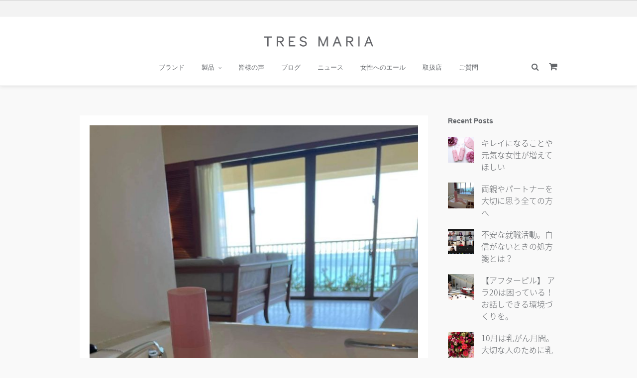

--- FILE ---
content_type: text/html; charset=UTF-8
request_url: https://www.tresmaria.com/2021/09/?post_type=yell
body_size: 12025
content:
<!DOCTYPE html>
<html dir="ltr" lang="ja" prefix="og: https://ogp.me/ns#" >
<head>
<meta charset="UTF-8" />
<meta name="viewport" content="width=device-width, initial-scale=1, maximum-scale=1" />
<meta name="format-detection" content="telephone=no">

<meta name="facebook-domain-verification" content="tlqjzg4mn2fx39t9clakbgciq5f16e" />


<link rel="profile" href="http://gmpg.org/xfn/11" />
<link rel="pingback" href="https://www.tresmaria.com/xmlrpc.php" />

		<link rel="shortcut icon" href="https://www.tresmaria.com/wp-content/uploads/2017/01/Logo_TM_Symbol_Favicon_500.png" />



<title>9月, 2021 | トレスマリア</title>

		<!-- All in One SEO 4.9.1.1 - aioseo.com -->
	<meta name="robots" content="noindex, max-image-preview:large" />
	<meta name="google-site-verification" content="google0893d724ec951999.html" />
	<link rel="canonical" href="https://www.tresmaria.com/2021/09/" />
	<meta name="generator" content="All in One SEO (AIOSEO) 4.9.1.1" />
		<meta property="og:locale" content="ja_JP" />
		<meta property="og:site_name" content="トレスマリア | 日本製デリケートゾーンのお手入れブランド" />
		<meta property="og:type" content="website" />
		<meta property="og:title" content="Yell | トレスマリア" />
		<meta property="og:url" content="https://www.tresmaria.com/2021/09/" />
		<meta name="twitter:card" content="summary" />
		<meta name="twitter:title" content="Yell | トレスマリア" />
		<script type="application/ld+json" class="aioseo-schema">
			{"@context":"https:\/\/schema.org","@graph":[{"@type":"BreadcrumbList","@id":"https:\/\/www.tresmaria.com\/2021\/09\/#breadcrumblist","itemListElement":[{"@type":"ListItem","@id":"https:\/\/www.tresmaria.com#listItem","position":1,"name":"Home","item":"https:\/\/www.tresmaria.com","nextItem":{"@type":"ListItem","@id":"https:\/\/www.tresmaria.com\/2021\/#listItem","name":2021}},{"@type":"ListItem","@id":"https:\/\/www.tresmaria.com\/2021\/#listItem","position":2,"name":2021,"item":"https:\/\/www.tresmaria.com\/2021\/","nextItem":{"@type":"ListItem","@id":"https:\/\/www.tresmaria.com\/2021\/09\/#listItem","name":"09"},"previousItem":{"@type":"ListItem","@id":"https:\/\/www.tresmaria.com#listItem","name":"Home"}},{"@type":"ListItem","@id":"https:\/\/www.tresmaria.com\/2021\/09\/#listItem","position":3,"name":"09","previousItem":{"@type":"ListItem","@id":"https:\/\/www.tresmaria.com\/2021\/#listItem","name":2021}}]},{"@type":"CollectionPage","@id":"https:\/\/www.tresmaria.com\/2021\/09\/#collectionpage","url":"https:\/\/www.tresmaria.com\/2021\/09\/","name":"9\u6708, 2021 | \u30c8\u30ec\u30b9\u30de\u30ea\u30a2","inLanguage":"ja","isPartOf":{"@id":"https:\/\/www.tresmaria.com\/#website"},"breadcrumb":{"@id":"https:\/\/www.tresmaria.com\/2021\/09\/#breadcrumblist"}},{"@type":"Organization","@id":"https:\/\/www.tresmaria.com\/#organization","name":"\u30c8\u30ec\u30b9\u30de\u30ea\u30a2","description":"\u65e5\u672c\u88fd\u30c7\u30ea\u30b1\u30fc\u30c8\u30be\u30fc\u30f3\u306e\u304a\u624b\u5165\u308c\u30d6\u30e9\u30f3\u30c9","url":"https:\/\/www.tresmaria.com\/"},{"@type":"WebSite","@id":"https:\/\/www.tresmaria.com\/#website","url":"https:\/\/www.tresmaria.com\/","name":"\u30c8\u30ec\u30b9\u30de\u30ea\u30a2","description":"\u65e5\u672c\u88fd\u30c7\u30ea\u30b1\u30fc\u30c8\u30be\u30fc\u30f3\u306e\u304a\u624b\u5165\u308c\u30d6\u30e9\u30f3\u30c9","inLanguage":"ja","publisher":{"@id":"https:\/\/www.tresmaria.com\/#organization"}}]}
		</script>
		<!-- All in One SEO -->

<link rel="alternate" type="application/rss+xml" title="トレスマリア &raquo; フィード" href="https://www.tresmaria.com/feed/" />
<link rel="alternate" type="application/rss+xml" title="トレスマリア &raquo; コメントフィード" href="https://www.tresmaria.com/comments/feed/" />
<link rel="alternate" type="application/rss+xml" title="トレスマリア &raquo; Yell フィード" href="https://www.tresmaria.com/yell/feed/" />
<style id='wp-img-auto-sizes-contain-inline-css' type='text/css'>
img:is([sizes=auto i],[sizes^="auto," i]){contain-intrinsic-size:3000px 1500px}
/*# sourceURL=wp-img-auto-sizes-contain-inline-css */
</style>
<style id='wp-emoji-styles-inline-css' type='text/css'>

	img.wp-smiley, img.emoji {
		display: inline !important;
		border: none !important;
		box-shadow: none !important;
		height: 1em !important;
		width: 1em !important;
		margin: 0 0.07em !important;
		vertical-align: -0.1em !important;
		background: none !important;
		padding: 0 !important;
	}
/*# sourceURL=wp-emoji-styles-inline-css */
</style>
<link rel='stylesheet' id='wp-block-library-css' href='https://www.tresmaria.com/wp-includes/css/dist/block-library/style.min.css?ver=6.9' type='text/css' media='all' />
<style id='global-styles-inline-css' type='text/css'>
:root{--wp--preset--aspect-ratio--square: 1;--wp--preset--aspect-ratio--4-3: 4/3;--wp--preset--aspect-ratio--3-4: 3/4;--wp--preset--aspect-ratio--3-2: 3/2;--wp--preset--aspect-ratio--2-3: 2/3;--wp--preset--aspect-ratio--16-9: 16/9;--wp--preset--aspect-ratio--9-16: 9/16;--wp--preset--color--black: #000000;--wp--preset--color--cyan-bluish-gray: #abb8c3;--wp--preset--color--white: #ffffff;--wp--preset--color--pale-pink: #f78da7;--wp--preset--color--vivid-red: #cf2e2e;--wp--preset--color--luminous-vivid-orange: #ff6900;--wp--preset--color--luminous-vivid-amber: #fcb900;--wp--preset--color--light-green-cyan: #7bdcb5;--wp--preset--color--vivid-green-cyan: #00d084;--wp--preset--color--pale-cyan-blue: #8ed1fc;--wp--preset--color--vivid-cyan-blue: #0693e3;--wp--preset--color--vivid-purple: #9b51e0;--wp--preset--gradient--vivid-cyan-blue-to-vivid-purple: linear-gradient(135deg,rgb(6,147,227) 0%,rgb(155,81,224) 100%);--wp--preset--gradient--light-green-cyan-to-vivid-green-cyan: linear-gradient(135deg,rgb(122,220,180) 0%,rgb(0,208,130) 100%);--wp--preset--gradient--luminous-vivid-amber-to-luminous-vivid-orange: linear-gradient(135deg,rgb(252,185,0) 0%,rgb(255,105,0) 100%);--wp--preset--gradient--luminous-vivid-orange-to-vivid-red: linear-gradient(135deg,rgb(255,105,0) 0%,rgb(207,46,46) 100%);--wp--preset--gradient--very-light-gray-to-cyan-bluish-gray: linear-gradient(135deg,rgb(238,238,238) 0%,rgb(169,184,195) 100%);--wp--preset--gradient--cool-to-warm-spectrum: linear-gradient(135deg,rgb(74,234,220) 0%,rgb(151,120,209) 20%,rgb(207,42,186) 40%,rgb(238,44,130) 60%,rgb(251,105,98) 80%,rgb(254,248,76) 100%);--wp--preset--gradient--blush-light-purple: linear-gradient(135deg,rgb(255,206,236) 0%,rgb(152,150,240) 100%);--wp--preset--gradient--blush-bordeaux: linear-gradient(135deg,rgb(254,205,165) 0%,rgb(254,45,45) 50%,rgb(107,0,62) 100%);--wp--preset--gradient--luminous-dusk: linear-gradient(135deg,rgb(255,203,112) 0%,rgb(199,81,192) 50%,rgb(65,88,208) 100%);--wp--preset--gradient--pale-ocean: linear-gradient(135deg,rgb(255,245,203) 0%,rgb(182,227,212) 50%,rgb(51,167,181) 100%);--wp--preset--gradient--electric-grass: linear-gradient(135deg,rgb(202,248,128) 0%,rgb(113,206,126) 100%);--wp--preset--gradient--midnight: linear-gradient(135deg,rgb(2,3,129) 0%,rgb(40,116,252) 100%);--wp--preset--font-size--small: 13px;--wp--preset--font-size--medium: 20px;--wp--preset--font-size--large: 36px;--wp--preset--font-size--x-large: 42px;--wp--preset--spacing--20: 0.44rem;--wp--preset--spacing--30: 0.67rem;--wp--preset--spacing--40: 1rem;--wp--preset--spacing--50: 1.5rem;--wp--preset--spacing--60: 2.25rem;--wp--preset--spacing--70: 3.38rem;--wp--preset--spacing--80: 5.06rem;--wp--preset--shadow--natural: 6px 6px 9px rgba(0, 0, 0, 0.2);--wp--preset--shadow--deep: 12px 12px 50px rgba(0, 0, 0, 0.4);--wp--preset--shadow--sharp: 6px 6px 0px rgba(0, 0, 0, 0.2);--wp--preset--shadow--outlined: 6px 6px 0px -3px rgb(255, 255, 255), 6px 6px rgb(0, 0, 0);--wp--preset--shadow--crisp: 6px 6px 0px rgb(0, 0, 0);}:where(.is-layout-flex){gap: 0.5em;}:where(.is-layout-grid){gap: 0.5em;}body .is-layout-flex{display: flex;}.is-layout-flex{flex-wrap: wrap;align-items: center;}.is-layout-flex > :is(*, div){margin: 0;}body .is-layout-grid{display: grid;}.is-layout-grid > :is(*, div){margin: 0;}:where(.wp-block-columns.is-layout-flex){gap: 2em;}:where(.wp-block-columns.is-layout-grid){gap: 2em;}:where(.wp-block-post-template.is-layout-flex){gap: 1.25em;}:where(.wp-block-post-template.is-layout-grid){gap: 1.25em;}.has-black-color{color: var(--wp--preset--color--black) !important;}.has-cyan-bluish-gray-color{color: var(--wp--preset--color--cyan-bluish-gray) !important;}.has-white-color{color: var(--wp--preset--color--white) !important;}.has-pale-pink-color{color: var(--wp--preset--color--pale-pink) !important;}.has-vivid-red-color{color: var(--wp--preset--color--vivid-red) !important;}.has-luminous-vivid-orange-color{color: var(--wp--preset--color--luminous-vivid-orange) !important;}.has-luminous-vivid-amber-color{color: var(--wp--preset--color--luminous-vivid-amber) !important;}.has-light-green-cyan-color{color: var(--wp--preset--color--light-green-cyan) !important;}.has-vivid-green-cyan-color{color: var(--wp--preset--color--vivid-green-cyan) !important;}.has-pale-cyan-blue-color{color: var(--wp--preset--color--pale-cyan-blue) !important;}.has-vivid-cyan-blue-color{color: var(--wp--preset--color--vivid-cyan-blue) !important;}.has-vivid-purple-color{color: var(--wp--preset--color--vivid-purple) !important;}.has-black-background-color{background-color: var(--wp--preset--color--black) !important;}.has-cyan-bluish-gray-background-color{background-color: var(--wp--preset--color--cyan-bluish-gray) !important;}.has-white-background-color{background-color: var(--wp--preset--color--white) !important;}.has-pale-pink-background-color{background-color: var(--wp--preset--color--pale-pink) !important;}.has-vivid-red-background-color{background-color: var(--wp--preset--color--vivid-red) !important;}.has-luminous-vivid-orange-background-color{background-color: var(--wp--preset--color--luminous-vivid-orange) !important;}.has-luminous-vivid-amber-background-color{background-color: var(--wp--preset--color--luminous-vivid-amber) !important;}.has-light-green-cyan-background-color{background-color: var(--wp--preset--color--light-green-cyan) !important;}.has-vivid-green-cyan-background-color{background-color: var(--wp--preset--color--vivid-green-cyan) !important;}.has-pale-cyan-blue-background-color{background-color: var(--wp--preset--color--pale-cyan-blue) !important;}.has-vivid-cyan-blue-background-color{background-color: var(--wp--preset--color--vivid-cyan-blue) !important;}.has-vivid-purple-background-color{background-color: var(--wp--preset--color--vivid-purple) !important;}.has-black-border-color{border-color: var(--wp--preset--color--black) !important;}.has-cyan-bluish-gray-border-color{border-color: var(--wp--preset--color--cyan-bluish-gray) !important;}.has-white-border-color{border-color: var(--wp--preset--color--white) !important;}.has-pale-pink-border-color{border-color: var(--wp--preset--color--pale-pink) !important;}.has-vivid-red-border-color{border-color: var(--wp--preset--color--vivid-red) !important;}.has-luminous-vivid-orange-border-color{border-color: var(--wp--preset--color--luminous-vivid-orange) !important;}.has-luminous-vivid-amber-border-color{border-color: var(--wp--preset--color--luminous-vivid-amber) !important;}.has-light-green-cyan-border-color{border-color: var(--wp--preset--color--light-green-cyan) !important;}.has-vivid-green-cyan-border-color{border-color: var(--wp--preset--color--vivid-green-cyan) !important;}.has-pale-cyan-blue-border-color{border-color: var(--wp--preset--color--pale-cyan-blue) !important;}.has-vivid-cyan-blue-border-color{border-color: var(--wp--preset--color--vivid-cyan-blue) !important;}.has-vivid-purple-border-color{border-color: var(--wp--preset--color--vivid-purple) !important;}.has-vivid-cyan-blue-to-vivid-purple-gradient-background{background: var(--wp--preset--gradient--vivid-cyan-blue-to-vivid-purple) !important;}.has-light-green-cyan-to-vivid-green-cyan-gradient-background{background: var(--wp--preset--gradient--light-green-cyan-to-vivid-green-cyan) !important;}.has-luminous-vivid-amber-to-luminous-vivid-orange-gradient-background{background: var(--wp--preset--gradient--luminous-vivid-amber-to-luminous-vivid-orange) !important;}.has-luminous-vivid-orange-to-vivid-red-gradient-background{background: var(--wp--preset--gradient--luminous-vivid-orange-to-vivid-red) !important;}.has-very-light-gray-to-cyan-bluish-gray-gradient-background{background: var(--wp--preset--gradient--very-light-gray-to-cyan-bluish-gray) !important;}.has-cool-to-warm-spectrum-gradient-background{background: var(--wp--preset--gradient--cool-to-warm-spectrum) !important;}.has-blush-light-purple-gradient-background{background: var(--wp--preset--gradient--blush-light-purple) !important;}.has-blush-bordeaux-gradient-background{background: var(--wp--preset--gradient--blush-bordeaux) !important;}.has-luminous-dusk-gradient-background{background: var(--wp--preset--gradient--luminous-dusk) !important;}.has-pale-ocean-gradient-background{background: var(--wp--preset--gradient--pale-ocean) !important;}.has-electric-grass-gradient-background{background: var(--wp--preset--gradient--electric-grass) !important;}.has-midnight-gradient-background{background: var(--wp--preset--gradient--midnight) !important;}.has-small-font-size{font-size: var(--wp--preset--font-size--small) !important;}.has-medium-font-size{font-size: var(--wp--preset--font-size--medium) !important;}.has-large-font-size{font-size: var(--wp--preset--font-size--large) !important;}.has-x-large-font-size{font-size: var(--wp--preset--font-size--x-large) !important;}
/*# sourceURL=global-styles-inline-css */
</style>

<style id='classic-theme-styles-inline-css' type='text/css'>
/*! This file is auto-generated */
.wp-block-button__link{color:#fff;background-color:#32373c;border-radius:9999px;box-shadow:none;text-decoration:none;padding:calc(.667em + 2px) calc(1.333em + 2px);font-size:1.125em}.wp-block-file__button{background:#32373c;color:#fff;text-decoration:none}
/*# sourceURL=/wp-includes/css/classic-themes.min.css */
</style>
<link rel='stylesheet' id='rs-plugin-settings-css' href='https://www.tresmaria.com/wp-content/plugins/revslider/public/assets/css/settings.css?ver=5.4.1' type='text/css' media='all' />
<style id='rs-plugin-settings-inline-css' type='text/css'>
#rs-demo-id {}
/*# sourceURL=rs-plugin-settings-inline-css */
</style>
<link rel='stylesheet' id='wpml-legacy-horizontal-list-0-css' href='https://www.tresmaria.com/wp-content/plugins/sitepress-multilingual-cms/templates/language-switchers/legacy-list-horizontal/style.css?ver=1' type='text/css' media='all' />
<link rel='stylesheet' id='reset-css-css' href='https://www.tresmaria.com/wp-content/themes/meteors/css/reset.css?ver=2.1' type='text/css' media='all' />
<link rel='stylesheet' id='wordpress-css-css' href='https://www.tresmaria.com/wp-content/themes/meteors/css/wordpress.css?ver=2.1' type='text/css' media='all' />
<link rel='stylesheet' id='magnific-popup-css' href='https://www.tresmaria.com/wp-content/themes/meteors/css/magnific-popup.css?ver=2.1' type='text/css' media='all' />
<link rel='stylesheet' id='jquery-ui-css-css' href='https://www.tresmaria.com/wp-content/themes/meteors/css/jqueryui/custom.css?ver=2.1' type='text/css' media='all' />
<link rel='stylesheet' id='mediaelement-css' href='https://www.tresmaria.com/wp-includes/js/mediaelement/mediaelementplayer-legacy.min.css?ver=4.2.17' type='text/css' media='all' />
<link rel='stylesheet' id='flexslider-css' href='https://www.tresmaria.com/wp-content/themes/meteors/js/flexslider/flexslider.css?ver=2.1' type='text/css' media='all' />
<link rel='stylesheet' id='tooltipster-css' href='https://www.tresmaria.com/wp-content/themes/meteors/css/tooltipster.css?ver=2.1' type='text/css' media='all' />
<link rel='stylesheet' id='odometer-theme-css' href='https://www.tresmaria.com/wp-content/themes/meteors/css/odometer-theme-minimal.css?ver=2.1' type='text/css' media='all' />
<link rel='stylesheet' id='animation.css-css' href='https://www.tresmaria.com/wp-content/themes/meteors/css/animation.css?ver=2.1' type='text/css' media='all' />
<link rel='stylesheet' id='screen.css-css' href='https://www.tresmaria.com/wp-content/themes/meteors/css/screen.css?ver=2.1' type='text/css' media='all' />
<link rel='stylesheet' id='fontawesome-css' href='https://www.tresmaria.com/wp-content/themes/meteors/css/font-awesome.min.css?ver=2.1' type='text/css' media='all' />
<link rel='stylesheet' id='responsive-css' href='https://www.tresmaria.com/wp-content/themes/meteors/css/grid.css?ver=6.9' type='text/css' media='all' />
<link rel='stylesheet' id='custom_css-css' href='https://www.tresmaria.com/wp-content/themes/meteors/templates/custom-css.php?ver=2.1' type='text/css' media='all' />
<script type="text/javascript" src="https://www.tresmaria.com/wp-includes/js/jquery/jquery.min.js?ver=3.7.1" id="jquery-core-js"></script>
<script type="text/javascript" src="https://www.tresmaria.com/wp-includes/js/jquery/jquery-migrate.min.js?ver=3.4.1" id="jquery-migrate-js"></script>
<script type="text/javascript" src="https://www.tresmaria.com/wp-content/plugins/revslider/public/assets/js/jquery.themepunch.tools.min.js?ver=5.4.1" id="tp-tools-js"></script>
<script type="text/javascript" src="https://www.tresmaria.com/wp-content/plugins/revslider/public/assets/js/jquery.themepunch.revolution.min.js?ver=5.4.1" id="revmin-js"></script>
<script type="text/javascript" src="https://www.tresmaria.com/wp-content/plugins/sitepress-multilingual-cms/res/js/jquery.cookie.js?ver=3.8.4" id="jquery.cookie-js"></script>
<script type="text/javascript" id="wpml-browser-redirect-js-extra">
/* <![CDATA[ */
var wpml_browser_redirect_params = {"pageLanguage":"ja","languageUrls":[],"cookie":{"name":"_icl_visitor_lang_js","domain":"www.tresmaria.com","path":"/","expiration":24}};
//# sourceURL=wpml-browser-redirect-js-extra
/* ]]> */
</script>
<script type="text/javascript" src="https://www.tresmaria.com/wp-content/plugins/sitepress-multilingual-cms/res/js/browser-redirect.js?ver=3.8.4" id="wpml-browser-redirect-js"></script>
<link rel="https://api.w.org/" href="https://www.tresmaria.com/wp-json/" /><link rel="EditURI" type="application/rsd+xml" title="RSD" href="https://www.tresmaria.com/xmlrpc.php?rsd" />
<meta name="generator" content="WordPress 6.9" />
<meta name="generator" content="WPML ver:3.8.4 stt:60,62,1,28;" />
<meta name="generator" content="Powered by Slider Revolution 5.4.1 - responsive, Mobile-Friendly Slider Plugin for WordPress with comfortable drag and drop interface." />
<!-- add by woz-->
<link href="https://fonts.googleapis.com/earlyaccess/notosansjapanese.css" rel="stylesheet" />
<link href="https://www.tresmaria.com/wp-content/themes/meteors/css/custom/custom.css" rel="stylesheet" />
<!-- end -->

<!-- Global site tag (gtag.js) - Google Analytics -->
<script async src="https://www.googletagmanager.com/gtag/js?id=UA-89670481-1"></script>
<script>
  window.dataLayer = window.dataLayer || [];
  function gtag(){dataLayer.push(arguments);}
  gtag('js', new Date());

  gtag('config', 'UA-89670481-1');
</script>

</head>

<body class="archive date post-type-archive post-type-archive-yell wp-theme-meteors">
		<input type="hidden" id="pp_enable_reflection" name="pp_enable_reflection" value=""/>
	<input type="hidden" id="pp_enable_right_click" name="pp_enable_right_click" value=""/>
	<input type="hidden" id="pp_enable_dragging" name="pp_enable_dragging" value=""/>
	<input type="hidden" id="pp_image_path" name="pp_image_path" value="https://www.tresmaria.com/wp-content/themes/meteors/images/"/>
	<input type="hidden" id="pp_homepage_url" name="pp_homepage_url" value="https://www.tresmaria.com"/>
	<input type="hidden" id="pp_ajax_search" name="pp_ajax_search" value="true"/>
	<input type="hidden" id="pp_fixed_menu" name="pp_fixed_menu" value=""/>
	<input type="hidden" id="pp_menu_layout" name="pp_menu_layout" value="topmenu"/>
	<input type="hidden" id="pp_topbar" name="pp_topbar" value="true"/>
	<input type="hidden" id="post_client_column" name="post_client_column" value="4"/>
	
		<input type="hidden" id="pp_footer_style" name="pp_footer_style" value="3"/>
	
	<!-- Begin mobile menu -->
	<div class="mobile_menu_wrapper">
		<a id="close_mobile_menu" href="#"><i class="fa fa-times-circle"></i></a>
	    <div class="menu-top-menu-container"><ul id="mobile_main_menu" class="mobile_main_nav"><li id="menu-item-3495" class="menu-item menu-item-type-post_type menu-item-object-page menu-item-home menu-item-3495"><a href="https://www.tresmaria.com/">ブランド</a></li>
<li id="menu-item-3493" class="menu-item menu-item-type-post_type menu-item-object-page menu-item-has-children menu-item-3493"><a href="https://www.tresmaria.com/products/">製品</a>
<ul class="sub-menu">
	<li id="menu-item-8307" class="menu-item menu-item-type-custom menu-item-object-custom menu-item-8307"><a href="https://www.tresmaria.com/products/">アウターケア</a></li>
	<li id="menu-item-8308" class="menu-item menu-item-type-custom menu-item-object-custom menu-item-8308"><a href="https://www.tresmaria.com/products/#tres_select">インナーケア</a></li>
</ul>
</li>
<li id="menu-item-5330" class="menu-item menu-item-type-post_type_archive menu-item-object-voice menu-item-5330"><a href="https://www.tresmaria.com/voice/">皆様の声</a></li>
<li id="menu-item-4783" class="menu-item menu-item-type-post_type_archive menu-item-object-blog menu-item-4783"><a href="https://www.tresmaria.com/blog/">ブログ</a></li>
<li id="menu-item-3700" class="menu-item menu-item-type-post_type menu-item-object-page menu-item-3700"><a href="https://www.tresmaria.com/news/">ニュース</a></li>
<li id="menu-item-7108" class="menu-item menu-item-type-custom menu-item-object-custom menu-item-7108"><a href="https://www.tresmaria.com/yell/">女性へのエール</a></li>
<li id="menu-item-3594" class="menu-item menu-item-type-post_type menu-item-object-page menu-item-3594"><a href="https://www.tresmaria.com/shop/">取扱店</a></li>
<li id="menu-item-6405" class="menu-item menu-item-type-custom menu-item-object-custom menu-item-6405"><a href="https://www.tresmaria.com/qa/">ご質問</a></li>
</ul></div>	</div>
	<!-- End mobile menu -->

	<!-- Begin template wrapper -->
		<div id="wrapper" >
	
		
<div class="header_style_wrapper">
<div class="above_top_bar">
    <div class="page_content_wrapper">
    	<div class="top_contact_info">
    	        	        	        	</div>
    	
    	    	<div class="social_wrapper">
            <!-- add by woz -->
                        <!-- end -->
            <!-- don't show the sns icons in thie header
    	    <ul>
    	    	    	    	<li class="facebook"><a  href="https://www.facebook.com/TRESMARIA.tokyo/"><i class="fa fa-facebook"/></i></a></li>
    	    	    	    	    	    	    	    	    	    	    	    	    	    	    	    	    	    	    	    	    	            	        <li class="instagram"><a  title="Instagram" href="http://instagram.com/tresmaria.tokyo"><i class="fa fa-instagram"></i></a></li>
    	            	            	    </ul-->
    	</div>
    </div>
</div>

<div class="top_bar  ">

    <div id="menu_wrapper">
    	
    	<!-- Begin logo -->	
    			
    	    <a id="custom_logo" class="logo_wrapper default" href="https://www.tresmaria.com">
    	    	<img src="https://www.tresmaria.com/wp-content/uploads/2017/06/logo@2x-1.png" alt="" width="220.5" height="21"/>
    	    </a>
    	    	
    			
    	    <a id="custom_logo_transparent" class="logo_wrapper hidden" href="https://www.tresmaria.com">
    	    	<img src="https://www.tresmaria.com/wp-content/themes/meteors/images/logo@2x_white.png" alt="" width="100" height="18"/>
    	    </a>
    	    	<!-- End logo -->
    	
    	<a id="mobile_nav_icon"></a>
    	
    	        <!--Woz add cart icon -->
        <div class="header_cart_wrapper">
            <a href="https://shop.tresmaria.com/shop/display_cart"><i class="fa fa-shopping-cart"></i></a>
        </div>
        <!--end Woz add-->
    	
    	    	<form role="search" method="get" name="searchform" id="searchform" action="https://www.tresmaria.com/">
    	    <div>
    	    	<input type="text" value="" name="s" id="s" autocomplete="off" placeholder="Type to search and hit enter..."/>
    	    	<button>
    	        	<i class="fa fa-search"></i>
    	        </button>
    	    </div>
    	    <div id="autocomplete"></div>
    	</form>
    	    	
        <!-- Begin main nav -->
        <div id="nav_wrapper">
        	<div class="nav_wrapper_inner">
        		<div id="menu_border_wrapper">
        			<div class="menu-top-menu-container"><ul id="main_menu" class="nav"><li class="menu-item menu-item-type-post_type menu-item-object-page menu-item-home menu-item-3495"><a href="https://www.tresmaria.com/">ブランド</a></li>
<li class="menu-item menu-item-type-post_type menu-item-object-page menu-item-has-children arrow menu-item-3493"><a href="https://www.tresmaria.com/products/">製品</a>
<ul class="sub-menu">
	<li class="menu-item menu-item-type-custom menu-item-object-custom menu-item-8307"><a href="https://www.tresmaria.com/products/">アウターケア</a></li>
	<li class="menu-item menu-item-type-custom menu-item-object-custom menu-item-8308"><a href="https://www.tresmaria.com/products/#tres_select">インナーケア</a></li>
</ul>
</li>
<li class="menu-item menu-item-type-post_type_archive menu-item-object-voice menu-item-5330"><a href="https://www.tresmaria.com/voice/">皆様の声</a></li>
<li class="menu-item menu-item-type-post_type_archive menu-item-object-blog menu-item-4783"><a href="https://www.tresmaria.com/blog/">ブログ</a></li>
<li class="menu-item menu-item-type-post_type menu-item-object-page menu-item-3700"><a href="https://www.tresmaria.com/news/">ニュース</a></li>
<li class="menu-item menu-item-type-custom menu-item-object-custom menu-item-7108"><a href="https://www.tresmaria.com/yell/">女性へのエール</a></li>
<li class="menu-item menu-item-type-post_type menu-item-object-page menu-item-3594"><a href="https://www.tresmaria.com/shop/">取扱店</a></li>
<li class="menu-item menu-item-type-custom menu-item-object-custom menu-item-6405"><a href="https://www.tresmaria.com/qa/">ご質問</a></li>
</ul></div>        		</div>
        	</div>
        </div>
        
        <!-- End main nav -->

        </div>
    </div>
</div>		
		
		
		
		
		
		
		
		
		
		
		

<br class="clear"/>

<!-- Begin content -->
<div id="page_content_wrapper" class="">
    <div class="inner">

    	<!-- Begin main content -->
    	<div class="inner_wrapper">

    			
    			<div class="sidebar_content">


<!-- Begin each blog post -->
<div id="post-8650" class="post-8650 yell type-yell status-publish has-post-thumbnail hentry yell_category-171">
<div class="post type-post">
	<div class="post_wrapper">

	    <div class="post_content_wrapper">

	    	
			    	    <div class="post_img static">
			    	    	<a href="https://www.tresmaria.com/yell/%e4%b8%a1%e8%a6%aa%e3%83%bb%e3%83%91%e3%83%bc%e3%83%88%e3%83%8a%e3%83%bc%e3%82%92%e5%a4%a7%e5%88%87%e3%81%ab%e6%80%9d%e3%81%86%e5%85%a8%e3%81%a6%e3%81%ae%e6%96%b9%e3%81%b8/">
			    	    		<img src="https://www.tresmaria.com/wp-content/uploads/2021/09/4407F164-0FE3-4368-B87B-F94DAE791A21-700x933.jpeg" alt="" class="" style="width:700px;height:933px;"/>
				            </a>
			    	    </div>

			
		    
			    <div class="post_header">
			    	<div class="post_header_title">
			    		<div class="post_detail">
					    	2021.09.28					    							</div>
				    	<h5><a href="https://www.tresmaria.com/yell/%e4%b8%a1%e8%a6%aa%e3%83%bb%e3%83%91%e3%83%bc%e3%83%88%e3%83%8a%e3%83%bc%e3%82%92%e5%a4%a7%e5%88%87%e3%81%ab%e6%80%9d%e3%81%86%e5%85%a8%e3%81%a6%e3%81%ae%e6%96%b9%e3%81%b8/" title="両親やパートナーを大切に思う全ての方へ">両親やパートナーを大切に思う全ての方へ</a></h5>
			    	</div>

					<br class="clear"/>

				    <p>こんにちは。トレスマリアビューティアドバイザーの高田久美子です。ご自身の子宮周りの病気を経て、トレスマリアを選 [&hellip;]</p>
				    <div class="post_button_wrapper">
				    	<a class="button readmore" href="https://www.tresmaria.com/yell/%e4%b8%a1%e8%a6%aa%e3%83%bb%e3%83%91%e3%83%bc%e3%83%88%e3%83%8a%e3%83%bc%e3%82%92%e5%a4%a7%e5%88%87%e3%81%ab%e6%80%9d%e3%81%86%e5%85%a8%e3%81%a6%e3%81%ae%e6%96%b9%e3%81%b8/">Read More</a>
				    </div>
			    </div>
		    			<div class="post_share_bubble">
			<div class="post_share_bubble_wrapper">
	<div id="share_post_8650" class="social_share_bubble inline">
		<ul>
			<li><a title="Share On Facebook" target="_blank" href="https://www.facebook.com/sharer/sharer.php?u=https://www.tresmaria.com/yell/%e4%b8%a1%e8%a6%aa%e3%83%bb%e3%83%91%e3%83%bc%e3%83%88%e3%83%8a%e3%83%bc%e3%82%92%e5%a4%a7%e5%88%87%e3%81%ab%e6%80%9d%e3%81%86%e5%85%a8%e3%81%a6%e3%81%ae%e6%96%b9%e3%81%b8/"><i class="fa fa-facebook"></i></a></li>
			<li><a title="Share On Twitter" target="_blank" href="https://twitter.com/intent/tweet?original_referer=https://www.tresmaria.com/yell/%e4%b8%a1%e8%a6%aa%e3%83%bb%e3%83%91%e3%83%bc%e3%83%88%e3%83%8a%e3%83%bc%e3%82%92%e5%a4%a7%e5%88%87%e3%81%ab%e6%80%9d%e3%81%86%e5%85%a8%e3%81%a6%e3%81%ae%e6%96%b9%e3%81%b8/&amp;url=https://www.tresmaria.com/yell/%e4%b8%a1%e8%a6%aa%e3%83%bb%e3%83%91%e3%83%bc%e3%83%88%e3%83%8a%e3%83%bc%e3%82%92%e5%a4%a7%e5%88%87%e3%81%ab%e6%80%9d%e3%81%86%e5%85%a8%e3%81%a6%e3%81%ae%e6%96%b9%e3%81%b8/"><i class="fa fa-twitter"></i></a></li>
			<li><a title="Share On Pinterest" target="_blank" href="http://www.pinterest.com/pin/create/button/?url=https%3A%2F%2Fwww.tresmaria.com%2Fyell%2F%25e4%25b8%25a1%25e8%25a6%25aa%25e3%2583%25bb%25e3%2583%2591%25e3%2583%25bc%25e3%2583%2588%25e3%2583%258a%25e3%2583%25bc%25e3%2582%2592%25e5%25a4%25a7%25e5%2588%2587%25e3%2581%25ab%25e6%2580%259d%25e3%2581%2586%25e5%2585%25a8%25e3%2581%25a6%25e3%2581%25ae%25e6%2596%25b9%25e3%2581%25b8%2F&amp;media=https%3A%2F%2Fwww.tresmaria.com%2Fwp-includes%2Fimages%2Fmedia%2Fdefault.svg"><i class="fa fa-pinterest"></i></a></li>
			<li><a title="Share On Google+" target="_blank" href="https://plus.google.com/share?url=https://www.tresmaria.com/yell/%e4%b8%a1%e8%a6%aa%e3%83%bb%e3%83%91%e3%83%bc%e3%83%88%e3%83%8a%e3%83%bc%e3%82%92%e5%a4%a7%e5%88%87%e3%81%ab%e6%80%9d%e3%81%86%e5%85%a8%e3%81%a6%e3%81%ae%e6%96%b9%e3%81%b8/"><i class="fa fa-google-plus"></i></a></li>
		</ul>
	</div>
</div>		    	<a href="javascript:;" class="post_share" data-share="share_post_8650" data-parent="post-8650"><i class="fa fa-share-alt"></i></a>
			</div>
		    
	    </div>

	</div>
</div>
</div>
<br class="clear"/>
<!-- End each blog post -->


    	
    	</div>

    		<div class="sidebar_wrapper">

    			<div class="sidebar_top"></div>

    			<div class="sidebar">

    				<div class="content">

    					<ul class="sidebar_widget">
	    					<li id="custom_recent_posts-3" class="widget Custom_Recent_Posts">
		    					<h2 class="widgettitle">Recent Posts</h2>
		    					<ul class="posts blog withthumb ">
		    												    <li>
		    					<div class="post_circle_thumb">
		    					<a href='https://www.tresmaria.com/yell/%e3%82%ad%e3%83%ac%e3%82%a4%e3%81%ab%e3%81%aa%e3%82%8b%e3%81%93%e3%81%a8%e3%82%84%e5%85%83%e6%b0%97%e3%81%aa%e5%a5%b3%e6%80%a7%e3%81%8c%e5%a2%97%e3%81%88%e3%81%a6%e3%81%bb%e3%81%97%e3%81%84/' title='キレイになることや元気な女性が増えてほしい'>
		    					<img width="150" height="150" src="https://www.tresmaria.com/wp-content/uploads/2022/06/E60FBDDE-F1AE-4C6E-A1D9-35E575823035-150x150.jpeg" class="attachment-thumbnail size-thumbnail wp-post-image" alt="" decoding="async" loading="lazy" srcset="https://www.tresmaria.com/wp-content/uploads/2022/06/E60FBDDE-F1AE-4C6E-A1D9-35E575823035-150x150.jpeg 150w, https://www.tresmaria.com/wp-content/uploads/2022/06/E60FBDDE-F1AE-4C6E-A1D9-35E575823035-705x705.jpeg 705w, https://www.tresmaria.com/wp-content/uploads/2022/06/E60FBDDE-F1AE-4C6E-A1D9-35E575823035-109x109.jpeg 109w, https://www.tresmaria.com/wp-content/uploads/2022/06/E60FBDDE-F1AE-4C6E-A1D9-35E575823035-100x100.jpeg 100w" sizes="auto, (max-width: 150px) 100vw, 150px" />		    					</a>

		    					</div>
		    					<a href='https://www.tresmaria.com/yell/%e3%82%ad%e3%83%ac%e3%82%a4%e3%81%ab%e3%81%aa%e3%82%8b%e3%81%93%e3%81%a8%e3%82%84%e5%85%83%e6%b0%97%e3%81%aa%e5%a5%b3%e6%80%a7%e3%81%8c%e5%a2%97%e3%81%88%e3%81%a6%e3%81%bb%e3%81%97%e3%81%84/' title='キレイになることや元気な女性が増えてほしい'>キレイになることや元気な女性が増えてほしい</a>
		    					<div class="post_attribute">2022.06.17</div>
		    					</li>
															    <li>
		    					<div class="post_circle_thumb">
		    					<a href='https://www.tresmaria.com/yell/%e4%b8%a1%e8%a6%aa%e3%83%bb%e3%83%91%e3%83%bc%e3%83%88%e3%83%8a%e3%83%bc%e3%82%92%e5%a4%a7%e5%88%87%e3%81%ab%e6%80%9d%e3%81%86%e5%85%a8%e3%81%a6%e3%81%ae%e6%96%b9%e3%81%b8/' title='両親やパートナーを大切に思う全ての方へ'>
		    					<img width="150" height="150" src="https://www.tresmaria.com/wp-content/uploads/2021/09/4407F164-0FE3-4368-B87B-F94DAE791A21-150x150.jpeg" class="attachment-thumbnail size-thumbnail wp-post-image" alt="" decoding="async" loading="lazy" srcset="https://www.tresmaria.com/wp-content/uploads/2021/09/4407F164-0FE3-4368-B87B-F94DAE791A21-150x150.jpeg 150w, https://www.tresmaria.com/wp-content/uploads/2021/09/4407F164-0FE3-4368-B87B-F94DAE791A21-705x705.jpeg 705w, https://www.tresmaria.com/wp-content/uploads/2021/09/4407F164-0FE3-4368-B87B-F94DAE791A21-109x109.jpeg 109w, https://www.tresmaria.com/wp-content/uploads/2021/09/4407F164-0FE3-4368-B87B-F94DAE791A21-100x100.jpeg 100w" sizes="auto, (max-width: 150px) 100vw, 150px" />		    					</a>

		    					</div>
		    					<a href='https://www.tresmaria.com/yell/%e4%b8%a1%e8%a6%aa%e3%83%bb%e3%83%91%e3%83%bc%e3%83%88%e3%83%8a%e3%83%bc%e3%82%92%e5%a4%a7%e5%88%87%e3%81%ab%e6%80%9d%e3%81%86%e5%85%a8%e3%81%a6%e3%81%ae%e6%96%b9%e3%81%b8/' title='両親やパートナーを大切に思う全ての方へ'>両親やパートナーを大切に思う全ての方へ</a>
		    					<div class="post_attribute">2021.09.28</div>
		    					</li>
															    <li>
		    					<div class="post_circle_thumb">
		    					<a href='https://www.tresmaria.com/yell/%e4%b8%8d%e5%ae%89%e3%81%aa%e5%b0%b1%e8%81%b7%e6%b4%bb%e5%8b%95%e3%80%82%e8%87%aa%e4%bf%a1%e3%81%8c%e3%81%aa%e3%81%84%e3%81%a8%e3%81%8d%e3%81%ae%e5%87%a6%e6%96%b9%e7%ae%8b%e3%81%a8%e3%81%af%ef%bc%9f/' title='不安な就職活動。自信がないときの処方箋とは？'>
		    					<img width="150" height="150" src="https://www.tresmaria.com/wp-content/uploads/2021/02/女子会０-150x150.jpg" class="attachment-thumbnail size-thumbnail wp-post-image" alt="" decoding="async" loading="lazy" srcset="https://www.tresmaria.com/wp-content/uploads/2021/02/女子会０-150x150.jpg 150w, https://www.tresmaria.com/wp-content/uploads/2021/02/女子会０-705x705.jpg 705w, https://www.tresmaria.com/wp-content/uploads/2021/02/女子会０-109x109.jpg 109w, https://www.tresmaria.com/wp-content/uploads/2021/02/女子会０-100x100.jpg 100w" sizes="auto, (max-width: 150px) 100vw, 150px" />		    					</a>

		    					</div>
		    					<a href='https://www.tresmaria.com/yell/%e4%b8%8d%e5%ae%89%e3%81%aa%e5%b0%b1%e8%81%b7%e6%b4%bb%e5%8b%95%e3%80%82%e8%87%aa%e4%bf%a1%e3%81%8c%e3%81%aa%e3%81%84%e3%81%a8%e3%81%8d%e3%81%ae%e5%87%a6%e6%96%b9%e7%ae%8b%e3%81%a8%e3%81%af%ef%bc%9f/' title='不安な就職活動。自信がないときの処方箋とは？'>不安な就職活動。自信がないときの処方箋とは？</a>
		    					<div class="post_attribute">2021.02.9</div>
		    					</li>
															    <li>
		    					<div class="post_circle_thumb">
		    					<a href='https://www.tresmaria.com/yell/%e3%80%90%e3%82%a2%e3%83%95%e3%82%bf%e3%83%bc%e3%83%94%e3%83%ab%e3%80%91-%e3%82%a2%e3%83%a920%e3%81%af%e5%9b%b0%e3%81%a3%e3%81%a6%e3%81%84%e3%82%8b%ef%bc%81%e3%81%8a%e8%a9%b1%e3%81%97%e3%81%a7/' title='【アフターピル】 アラ20は困っている！お話しできる環境づくりを。'>
		    					<img width="150" height="150" src="https://www.tresmaria.com/wp-content/uploads/2020/10/JJ-150x150.jpg" class="attachment-thumbnail size-thumbnail wp-post-image" alt="" decoding="async" loading="lazy" srcset="https://www.tresmaria.com/wp-content/uploads/2020/10/JJ-150x150.jpg 150w, https://www.tresmaria.com/wp-content/uploads/2020/10/JJ-705x705.jpg 705w, https://www.tresmaria.com/wp-content/uploads/2020/10/JJ-109x109.jpg 109w, https://www.tresmaria.com/wp-content/uploads/2020/10/JJ-100x100.jpg 100w" sizes="auto, (max-width: 150px) 100vw, 150px" />		    					</a>

		    					</div>
		    					<a href='https://www.tresmaria.com/yell/%e3%80%90%e3%82%a2%e3%83%95%e3%82%bf%e3%83%bc%e3%83%94%e3%83%ab%e3%80%91-%e3%82%a2%e3%83%a920%e3%81%af%e5%9b%b0%e3%81%a3%e3%81%a6%e3%81%84%e3%82%8b%ef%bc%81%e3%81%8a%e8%a9%b1%e3%81%97%e3%81%a7/' title='【アフターピル】 アラ20は困っている！お話しできる環境づくりを。'>【アフターピル】 アラ20は困っている！お話しできる環境づくりを。</a>
		    					<div class="post_attribute">2020.10.29</div>
		    					</li>
															    <li>
		    					<div class="post_circle_thumb">
		    					<a href='https://www.tresmaria.com/yell/10%e6%9c%88%e3%81%af%e4%b9%b3%e3%81%8c%e3%82%93%e6%9c%88%e9%96%93%e3%80%82%e5%a4%a7%e5%88%87%e3%81%aa%e4%ba%ba%e3%81%ae%e3%81%9f%e3%82%81%e3%81%ab%e4%b9%b3%e3%81%8c%e3%82%93%e6%a4%9c%e8%a8%ba%e3%82%92/' title='10月は乳がん月間。大切な人のために乳がん検診を。'>
		    					<img width="150" height="150" src="https://www.tresmaria.com/wp-content/uploads/2020/10/乳がんお花-150x150.jpg" class="attachment-thumbnail size-thumbnail wp-post-image" alt="" decoding="async" loading="lazy" srcset="https://www.tresmaria.com/wp-content/uploads/2020/10/乳がんお花-150x150.jpg 150w, https://www.tresmaria.com/wp-content/uploads/2020/10/乳がんお花-705x705.jpg 705w, https://www.tresmaria.com/wp-content/uploads/2020/10/乳がんお花-109x109.jpg 109w, https://www.tresmaria.com/wp-content/uploads/2020/10/乳がんお花-100x100.jpg 100w" sizes="auto, (max-width: 150px) 100vw, 150px" />		    					</a>

		    					</div>
		    					<a href='https://www.tresmaria.com/yell/10%e6%9c%88%e3%81%af%e4%b9%b3%e3%81%8c%e3%82%93%e6%9c%88%e9%96%93%e3%80%82%e5%a4%a7%e5%88%87%e3%81%aa%e4%ba%ba%e3%81%ae%e3%81%9f%e3%82%81%e3%81%ab%e4%b9%b3%e3%81%8c%e3%82%93%e6%a4%9c%e8%a8%ba%e3%82%92/' title='10月は乳がん月間。大切な人のために乳がん検診を。'>10月は乳がん月間。大切な人のために乳がん検診を。</a>
		    					<div class="post_attribute">2020.10.9</div>
		    					</li>
															    <li>
		    					<div class="post_circle_thumb">
		    					<a href='https://www.tresmaria.com/yell/%e6%96%b0%e3%81%97%e3%81%84%e3%83%91%e3%83%b3%e3%83%88%e3%83%bc%e3%83%b3%e3%82%ab%e3%83%a9%e3%83%bc%e3%80%8e%e3%83%94%e3%83%aa%e3%82%aa%e3%83%89%e3%80%8f%e3%81%9d%e3%81%ae%e9%ae%ae%e3%82%84%e3%81%8b/' title='新しいパントーンカラー『ピリオド』その鮮やかな赤から教わること'>
		    					<img width="150" height="150" src="https://www.tresmaria.com/wp-content/uploads/2020/10/パントーン-150x150.png" class="attachment-thumbnail size-thumbnail wp-post-image" alt="" decoding="async" loading="lazy" srcset="https://www.tresmaria.com/wp-content/uploads/2020/10/パントーン-150x150.png 150w, https://www.tresmaria.com/wp-content/uploads/2020/10/パントーン-705x705.png 705w, https://www.tresmaria.com/wp-content/uploads/2020/10/パントーン-109x109.png 109w, https://www.tresmaria.com/wp-content/uploads/2020/10/パントーン-100x100.png 100w" sizes="auto, (max-width: 150px) 100vw, 150px" />		    					</a>

		    					</div>
		    					<a href='https://www.tresmaria.com/yell/%e6%96%b0%e3%81%97%e3%81%84%e3%83%91%e3%83%b3%e3%83%88%e3%83%bc%e3%83%b3%e3%82%ab%e3%83%a9%e3%83%bc%e3%80%8e%e3%83%94%e3%83%aa%e3%82%aa%e3%83%89%e3%80%8f%e3%81%9d%e3%81%ae%e9%ae%ae%e3%82%84%e3%81%8b/' title='新しいパントーンカラー『ピリオド』その鮮やかな赤から教わること'>新しいパントーンカラー『ピリオド』その鮮やかな赤から教わること</a>
		    					<div class="post_attribute">2020.10.2</div>
		    					</li>
															    <li>
		    					<div class="post_circle_thumb">
		    					<a href='https://www.tresmaria.com/yell/%e5%ad%90%e3%81%a9%e3%82%82%e3%81%ae%e5%b9%b8%e3%81%9b%e3%81%ae%e3%81%9f%e3%82%81%e3%81%ab%e3%80%81%e8%a6%aa%e3%81%8c%e3%82%84%e3%82%8b%e3%81%b9%e3%81%8d%e3%81%9f%e3%81%a3%e3%81%9f%e4%b8%80%e3%81%a4/' title='子どもの幸せのために、親がやるべきたった一つのこと'>
		    					<img width="150" height="150" src="https://www.tresmaria.com/wp-content/uploads/2017/12/2017_12_Blog_Girls-Playing-150x150.jpg" class="attachment-thumbnail size-thumbnail wp-post-image" alt="" decoding="async" loading="lazy" srcset="https://www.tresmaria.com/wp-content/uploads/2017/12/2017_12_Blog_Girls-Playing-150x150.jpg 150w, https://www.tresmaria.com/wp-content/uploads/2017/12/2017_12_Blog_Girls-Playing-705x705.jpg 705w, https://www.tresmaria.com/wp-content/uploads/2017/12/2017_12_Blog_Girls-Playing-109x109.jpg 109w, https://www.tresmaria.com/wp-content/uploads/2017/12/2017_12_Blog_Girls-Playing-100x100.jpg 100w" sizes="auto, (max-width: 150px) 100vw, 150px" />		    					</a>

		    					</div>
		    					<a href='https://www.tresmaria.com/yell/%e5%ad%90%e3%81%a9%e3%82%82%e3%81%ae%e5%b9%b8%e3%81%9b%e3%81%ae%e3%81%9f%e3%82%81%e3%81%ab%e3%80%81%e8%a6%aa%e3%81%8c%e3%82%84%e3%82%8b%e3%81%b9%e3%81%8d%e3%81%9f%e3%81%a3%e3%81%9f%e4%b8%80%e3%81%a4/' title='子どもの幸せのために、親がやるべきたった一つのこと'>子どもの幸せのために、親がやるべきたった一つのこと</a>
		    					<div class="post_attribute">2020.09.25</div>
		    					</li>
															    <li>
		    					<div class="post_circle_thumb">
		    					<a href='https://www.tresmaria.com/yell/%e3%80%8e%e5%ad%90%e5%ae%ae%e3%81%ae%e7%89%a9%e8%aa%9e%e3%80%8f%e3%81%8b%e3%82%89%e5%ad%a6%e3%81%b6%e3%81%93%e3%81%a8/' title='たった3分の動画『子宮の物語』から学ぶ大切なこと'>
		    					<img width="150" height="150" src="https://www.tresmaria.com/wp-content/uploads/2020/09/子宮の神秘-150x150.png" class="attachment-thumbnail size-thumbnail wp-post-image" alt="" decoding="async" loading="lazy" srcset="https://www.tresmaria.com/wp-content/uploads/2020/09/子宮の神秘-150x150.png 150w, https://www.tresmaria.com/wp-content/uploads/2020/09/子宮の神秘-705x705.png 705w, https://www.tresmaria.com/wp-content/uploads/2020/09/子宮の神秘-109x109.png 109w, https://www.tresmaria.com/wp-content/uploads/2020/09/子宮の神秘-100x100.png 100w" sizes="auto, (max-width: 150px) 100vw, 150px" />		    					</a>

		    					</div>
		    					<a href='https://www.tresmaria.com/yell/%e3%80%8e%e5%ad%90%e5%ae%ae%e3%81%ae%e7%89%a9%e8%aa%9e%e3%80%8f%e3%81%8b%e3%82%89%e5%ad%a6%e3%81%b6%e3%81%93%e3%81%a8/' title='たった3分の動画『子宮の物語』から学ぶ大切なこと'>たった3分の動画『子宮の物語』から学ぶ大切なこと</a>
		    					<div class="post_attribute">2020.09.17</div>
		    					</li>
															    <li>
		    					<div class="post_circle_thumb">
		    					<a href='https://www.tresmaria.com/yell/%e4%bd%8e%e7%94%a8%e9%87%8f%e3%83%94%e3%83%ab%e3%82%92%e5%a8%98%e3%81%ab%e3%81%99%e3%81%99%e3%82%81%e3%82%8b%e3%81%8b%e3%81%a9%e3%81%86%e3%81%8b%ef%bc%9f%e3%83%94%e3%83%ab%e3%81%8b%e3%82%89%e5%ad%a6/' title='【低用量ピル】娘を守るために知っておきたい低用量ピルのこと'>
		    					<img width="150" height="150" src="https://www.tresmaria.com/wp-content/uploads/2019/06/62552748_1432664816873708_5247136862346149888_n-150x150.jpg" class="attachment-thumbnail size-thumbnail wp-post-image" alt="" decoding="async" loading="lazy" srcset="https://www.tresmaria.com/wp-content/uploads/2019/06/62552748_1432664816873708_5247136862346149888_n-150x150.jpg 150w, https://www.tresmaria.com/wp-content/uploads/2019/06/62552748_1432664816873708_5247136862346149888_n-705x705.jpg 705w, https://www.tresmaria.com/wp-content/uploads/2019/06/62552748_1432664816873708_5247136862346149888_n-109x109.jpg 109w, https://www.tresmaria.com/wp-content/uploads/2019/06/62552748_1432664816873708_5247136862346149888_n-100x100.jpg 100w" sizes="auto, (max-width: 150px) 100vw, 150px" />		    					</a>

		    					</div>
		    					<a href='https://www.tresmaria.com/yell/%e4%bd%8e%e7%94%a8%e9%87%8f%e3%83%94%e3%83%ab%e3%82%92%e5%a8%98%e3%81%ab%e3%81%99%e3%81%99%e3%82%81%e3%82%8b%e3%81%8b%e3%81%a9%e3%81%86%e3%81%8b%ef%bc%9f%e3%83%94%e3%83%ab%e3%81%8b%e3%82%89%e5%ad%a6/' title='【低用量ピル】娘を守るために知っておきたい低用量ピルのこと'>【低用量ピル】娘を守るために知っておきたい低用量ピルのこと</a>
		    					<div class="post_attribute">2020.08.21</div>
		    					</li>
															    <li>
		    					<div class="post_circle_thumb">
		    					<a href='https://www.tresmaria.com/yell/%e3%80%90%e3%83%9c%e3%83%a9%e3%83%b3%e3%83%86%e3%82%a3%e3%82%a2%e3%80%91%e3%81%8a%e5%85%83%e6%b0%97%e3%81%aa%e6%96%b9%e3%81%af%e7%ac%91%e3%81%84%e3%81%8c%e3%81%84%e3%81%a3%e3%81%b1%e3%81%84%ef%bc%88/' title='【ボランティア】お元気な方は笑いがいっぱい（高齢者施設にて）'>
		    					<img width="150" height="150" src="https://www.tresmaria.com/wp-content/uploads/2020/02/koureisha-150x150.jpg" class="attachment-thumbnail size-thumbnail wp-post-image" alt="" decoding="async" loading="lazy" srcset="https://www.tresmaria.com/wp-content/uploads/2020/02/koureisha-150x150.jpg 150w, https://www.tresmaria.com/wp-content/uploads/2020/02/koureisha-109x109.jpg 109w, https://www.tresmaria.com/wp-content/uploads/2020/02/koureisha-100x100.jpg 100w" sizes="auto, (max-width: 150px) 100vw, 150px" />		    					</a>

		    					</div>
		    					<a href='https://www.tresmaria.com/yell/%e3%80%90%e3%83%9c%e3%83%a9%e3%83%b3%e3%83%86%e3%82%a3%e3%82%a2%e3%80%91%e3%81%8a%e5%85%83%e6%b0%97%e3%81%aa%e6%96%b9%e3%81%af%e7%ac%91%e3%81%84%e3%81%8c%e3%81%84%e3%81%a3%e3%81%b1%e3%81%84%ef%bc%88/' title='【ボランティア】お元気な方は笑いがいっぱい（高齢者施設にて）'>【ボランティア】お元気な方は笑いがいっぱい（高齢者施設にて）</a>
		    					<div class="post_attribute">2020.02.18</div>
		    					</li>
										    					</ul>
	    					</li>
						
						
												
						
						


	    											    	<li id="categories-3" class="widget widget_categories"><h2 class="widgettitle">Categories</h2>
						    		<ul>

						    								    			<li class="cat-item"><a href="https://www.tresmaria.com/yell_category/%e3%82%a6%e3%83%bc%e3%83%9e%e3%83%b3%e3%82%a8%e3%83%b3%e3%83%91%e3%83%af%e3%83%bc%e3%83%a1%e3%83%b3%e3%83%88/">ウーマンエンパワーメント</a>
						    								    			<li class="cat-item"><a href="https://www.tresmaria.com/yell_category/%e4%b9%b3%e3%81%8c%e3%82%93/">乳がん</a>
						    								    			<li class="cat-item"><a href="https://www.tresmaria.com/yell_category/%e5%a6%8a%e5%a8%a0%e3%83%bb%e9%81%bf%e5%a6%8a/">妊娠・避妊</a>
						    								    			<li class="cat-item"><a href="https://www.tresmaria.com/yell_category/%e5%a9%a6%e4%ba%ba%e7%a7%91%e7%b3%bb/">婦人科系</a>
						    								    			<li class="cat-item"><a href="https://www.tresmaria.com/yell_category/%e5%ad%90%e5%ae%ae%e9%a0%b8%e3%81%8c%e3%82%93%e3%83%bb%e4%bd%93%e3%81%8c%e3%82%93/">子宮頸がん・体がん</a>
						    								    			<li class="cat-item"><a href="https://www.tresmaria.com/yell_category/%e5%b0%b1%e8%81%b7%e6%b4%bb%e5%8b%95/">就職活動</a>
						    									    	</ul>
								</li>
						    							    <li id="text-6" class="widget widget_text">
						    	<div class="textwidget"><p><b><a href="/shop/#contact">Contact us</a></b></p></div>
							</li>
    					</ul>

    				</div>

    			</div>
    			<br class="clear"/>

    			<div class="sidebar_bottom"></div>
    		</div>
    	</div>

    <!-- End main content -->

</div>
<br class="clear"/><br/>
</div>

<div class="footer_bar ">
		<div id="footer" class="">
	<ul class="sidebar_widget three">
	    <li id="text-9" class="widget widget_text"><h2 class="widgettitle">Contact</h2>
			<div class="textwidget"><p>トレスマリア<br />
Tel: 03-6804-8744<br />
Email: info@tresmaria.com<br />
<a href="https://shop.tresmaria.com/contact/index">お問合せ</a><br />
月曜日～金曜日 10:00 &#8211; 17:00（土日祝休）</p>
</div>
		</li>
<li id="text-10" class="widget widget_text"><h2 class="widgettitle">Shopping Menu</h2>
			<div class="textwidget"><div class="menu-sub-contents-container">
<ul id="menu-sub-contents" class="menu">
<li id="menu-item-3687" class="menu-item menu-item-type-custom menu-item-object-custom menu-item-3687"><a href="https://shop.tresmaria.com/shop/display_cart">買い物かご</a></li>
<li id="menu-item-3688" class="menu-item menu-item-type-custom menu-item-object-custom menu-item-3688"><a href="https://shop.tresmaria.com/account/my_page_menu">マイアカウント</a></li>
<li id="menu-item-3657" class="menu-item menu-item-type-post_type menu-item-object-page menu-item-3657"><a href="https://www.tresmaria.com/privacy-policy/">個人情報保護方針</a></li>
<li id="menu-item-3658" class="menu-item menu-item-type-post_type menu-item-object-page menu-item-3658"><a href="https://www.tresmaria.com/legal/">特定商取引法に基づく表示</a></li>
</ul>
</div>
</div>
		</li>
<li id="execphp-3" class="widget widget_execphp"><h2 class="widgettitle">Recent Post</h2>
			<div class="execphpwidget"><ul class="posts blog withthumb ">
    					    <li>
    					<div class="post_circle_thumb">
    					<a href='https://www.tresmaria.com/2024/12/20/%e3%83%88%e3%83%ac%e3%82%b9%e3%83%9e%e3%83%aa%e3%82%a25%e5%91%a8%e5%b9%b4%e8%a8%98%e5%bf%b5%e3%82%ad%e3%83%a3%e3%83%b3%e3%83%9a%e3%83%bc%e3%83%b3/' title='トレスマリア5周年記念キャンペーン'>
    					<img width="150" height="150" src="https://www.tresmaria.com/wp-content/uploads/2022/07/TM-Online-Shop_Slideshow_r25-150x150.jpg" class="attachment-thumbnail size-thumbnail wp-post-image" alt="" decoding="async" loading="lazy" srcset="https://www.tresmaria.com/wp-content/uploads/2022/07/TM-Online-Shop_Slideshow_r25-150x150.jpg 150w, https://www.tresmaria.com/wp-content/uploads/2022/07/TM-Online-Shop_Slideshow_r25-705x705.jpg 705w, https://www.tresmaria.com/wp-content/uploads/2022/07/TM-Online-Shop_Slideshow_r25-109x109.jpg 109w, https://www.tresmaria.com/wp-content/uploads/2022/07/TM-Online-Shop_Slideshow_r25-100x100.jpg 100w" sizes="auto, (max-width: 150px) 100vw, 150px" />    					</a>
    					
    					</div>
    					<a href='https://www.tresmaria.com/2024/12/20/%e3%83%88%e3%83%ac%e3%82%b9%e3%83%9e%e3%83%aa%e3%82%a25%e5%91%a8%e5%b9%b4%e8%a8%98%e5%bf%b5%e3%82%ad%e3%83%a3%e3%83%b3%e3%83%9a%e3%83%bc%e3%83%b3/' title='トレスマリア5周年記念キャンペーン'>トレスマリア5周年記念キャンペーン</a>
    					
    					</li>
    <li>
    					<div class="post_circle_thumb">
    					<a href='https://www.tresmaria.com/2024/12/20/%e3%80%90%e3%82%bb%e3%83%9f%e3%83%8a%e3%83%bc%e3%80%918%e6%9c%884%e6%97%a5%e4%bd%90%e8%b3%80%e7%9c%8c%e3%81%ab%e3%81%a6%e7%99%bb%e5%a3%87/' title='【セミナー】8月4日佐賀県にて登壇'>
    					    					</a>
    					
    					</div>
    					<a href='https://www.tresmaria.com/2024/12/20/%e3%80%90%e3%82%bb%e3%83%9f%e3%83%8a%e3%83%bc%e3%80%918%e6%9c%884%e6%97%a5%e4%bd%90%e8%b3%80%e7%9c%8c%e3%81%ab%e3%81%a6%e7%99%bb%e5%a3%87/' title='【セミナー】8月4日佐賀県にて登壇'>【セミナー】8月4日佐賀県にて登壇</a>
    					
    					</li>
    <li>
    					<div class="post_circle_thumb">
    					<a href='https://www.tresmaria.com/2024/12/20/9328/' title=''>
    					    					</a>
    					
    					</div>
    					<a href='https://www.tresmaria.com/2024/12/20/9328/' title=''></a>
    					
    					</li>
    					</ul></div>
		</li>
	</ul>
	
	<br class="clear"/>
	</div>
	
	<div class="footer_bar_wrapper ">
	<div class="social_wrapper">
			    <ul>
			    				    	<li class="facebook"><a  target="_blank" href="https://www.facebook.com/TRESMARIA.tokyo/"><i class="fa fa-facebook"/></i></a></li>
			    				    				    				    				    				    				    				    				    				    				        			        <li class="instagram"><a  title="Instagram" target="_blank" href="http://instagram.com/tresmaria.tokyo"><i class="fa fa-instagram"></i></a></li>
			        			        			    </ul>
			</div>
		<div class="menu-footer-menu-container"><ul id="footer_menu" class="footer_nav"><li id="menu-item-3274" class="menu-item menu-item-type-custom menu-item-object-custom menu-item-home menu-item-3274"><a href="https://www.tresmaria.com/">ブランド</a></li>
<li id="menu-item-3587" class="menu-item menu-item-type-post_type menu-item-object-page menu-item-3587"><a href="https://www.tresmaria.com/products/">製品</a></li>
<li id="menu-item-5331" class="menu-item menu-item-type-post_type_archive menu-item-object-voice menu-item-5331"><a href="https://www.tresmaria.com/voice/">皆様の声</a></li>
<li id="menu-item-4708" class="menu-item menu-item-type-post_type_archive menu-item-object-blog menu-item-4708"><a href="https://www.tresmaria.com/blog/">ブログ</a></li>
<li id="menu-item-3589" class="menu-item menu-item-type-post_type menu-item-object-page menu-item-3589"><a href="https://www.tresmaria.com/news/">ニュース</a></li>
<li id="menu-item-7112" class="menu-item menu-item-type-custom menu-item-object-custom menu-item-7112"><a href="https://www.tresmaria.com/yell/">女性へのエール</a></li>
<li id="menu-item-3593" class="menu-item menu-item-type-post_type menu-item-object-page menu-item-3593"><a href="https://www.tresmaria.com/shop/">取扱店</a></li>
<li id="menu-item-6547" class="menu-item menu-item-type-custom menu-item-object-custom menu-item-6547"><a href="https://www.tresmaria.com/qa/">ご質問</a></li>
</ul></div>	    <div id="copyright">2017 © TRES MARIA</div><br class="clear"/>	    
	    <a id="toTop"><i class="fa fa-angle-up"></i></a>
	</div>
</div>

</div>


<div id="overlay_background"></div>



<script type="text/javascript" src="//ajax.googleapis.com/ajax/libs/jquery/1.8.2/jquery.min.js"></script>

<script type="speculationrules">
{"prefetch":[{"source":"document","where":{"and":[{"href_matches":"/*"},{"not":{"href_matches":["/wp-*.php","/wp-admin/*","/wp-content/uploads/*","/wp-content/*","/wp-content/plugins/*","/wp-content/themes/meteors/*","/*\\?(.+)"]}},{"not":{"selector_matches":"a[rel~=\"nofollow\"]"}},{"not":{"selector_matches":".no-prefetch, .no-prefetch a"}}]},"eagerness":"conservative"}]}
</script>
<script type="module"  src="https://www.tresmaria.com/wp-content/plugins/all-in-one-seo-pack/dist/Lite/assets/table-of-contents.95d0dfce.js?ver=4.9.1.1" id="aioseo/js/src/vue/standalone/blocks/table-of-contents/frontend.js-js"></script>
<script type="text/javascript" src="https://www.tresmaria.com/wp-content/themes/meteors/js/jquery.stellar.js?ver=2.1" id="jquery.stellar.js-js"></script>
<script type="text/javascript" src="https://www.tresmaria.com/wp-content/themes/meteors/js/jquery.magnific-popup.js?ver=2.1" id="jquery.magnific-popup.js-js"></script>
<script type="text/javascript" src="https://www.tresmaria.com/wp-content/themes/meteors/js/jquery.easing.js?ver=2.1" id="jquery.easing.js-js"></script>
<script type="text/javascript" src="https://www.tresmaria.com/wp-content/themes/meteors/js/waypoints.min.js?ver=2.1" id="waypoints.min.js-js"></script>
<script type="text/javascript" src="https://www.tresmaria.com/wp-content/themes/meteors/js/jquery.isotope.js?ver=2.1" id="jquery.isotope.js-js"></script>
<script type="text/javascript" src="https://www.tresmaria.com/wp-content/themes/meteors/js/jquery.masory.js?ver=2.1" id="jquery.masory.js-js"></script>
<script type="text/javascript" src="https://www.tresmaria.com/wp-content/themes/meteors/js/jquery.tooltipster.min.js?ver=2.1" id="jquery.tooltipster.min.js-js"></script>
<script type="text/javascript" src="https://www.tresmaria.com/wp-content/themes/meteors/js/custom_plugins.js?ver=2.1" id="custom_plugins.js-js"></script>
<script type="text/javascript" src="https://www.tresmaria.com/wp-content/themes/meteors/js/custom.js?ver=2.1" id="custom.js-js"></script>
<script id="wp-emoji-settings" type="application/json">
{"baseUrl":"https://s.w.org/images/core/emoji/17.0.2/72x72/","ext":".png","svgUrl":"https://s.w.org/images/core/emoji/17.0.2/svg/","svgExt":".svg","source":{"concatemoji":"https://www.tresmaria.com/wp-includes/js/wp-emoji-release.min.js?ver=6.9"}}
</script>
<script type="module">
/* <![CDATA[ */
/*! This file is auto-generated */
const a=JSON.parse(document.getElementById("wp-emoji-settings").textContent),o=(window._wpemojiSettings=a,"wpEmojiSettingsSupports"),s=["flag","emoji"];function i(e){try{var t={supportTests:e,timestamp:(new Date).valueOf()};sessionStorage.setItem(o,JSON.stringify(t))}catch(e){}}function c(e,t,n){e.clearRect(0,0,e.canvas.width,e.canvas.height),e.fillText(t,0,0);t=new Uint32Array(e.getImageData(0,0,e.canvas.width,e.canvas.height).data);e.clearRect(0,0,e.canvas.width,e.canvas.height),e.fillText(n,0,0);const a=new Uint32Array(e.getImageData(0,0,e.canvas.width,e.canvas.height).data);return t.every((e,t)=>e===a[t])}function p(e,t){e.clearRect(0,0,e.canvas.width,e.canvas.height),e.fillText(t,0,0);var n=e.getImageData(16,16,1,1);for(let e=0;e<n.data.length;e++)if(0!==n.data[e])return!1;return!0}function u(e,t,n,a){switch(t){case"flag":return n(e,"\ud83c\udff3\ufe0f\u200d\u26a7\ufe0f","\ud83c\udff3\ufe0f\u200b\u26a7\ufe0f")?!1:!n(e,"\ud83c\udde8\ud83c\uddf6","\ud83c\udde8\u200b\ud83c\uddf6")&&!n(e,"\ud83c\udff4\udb40\udc67\udb40\udc62\udb40\udc65\udb40\udc6e\udb40\udc67\udb40\udc7f","\ud83c\udff4\u200b\udb40\udc67\u200b\udb40\udc62\u200b\udb40\udc65\u200b\udb40\udc6e\u200b\udb40\udc67\u200b\udb40\udc7f");case"emoji":return!a(e,"\ud83e\u1fac8")}return!1}function f(e,t,n,a){let r;const o=(r="undefined"!=typeof WorkerGlobalScope&&self instanceof WorkerGlobalScope?new OffscreenCanvas(300,150):document.createElement("canvas")).getContext("2d",{willReadFrequently:!0}),s=(o.textBaseline="top",o.font="600 32px Arial",{});return e.forEach(e=>{s[e]=t(o,e,n,a)}),s}function r(e){var t=document.createElement("script");t.src=e,t.defer=!0,document.head.appendChild(t)}a.supports={everything:!0,everythingExceptFlag:!0},new Promise(t=>{let n=function(){try{var e=JSON.parse(sessionStorage.getItem(o));if("object"==typeof e&&"number"==typeof e.timestamp&&(new Date).valueOf()<e.timestamp+604800&&"object"==typeof e.supportTests)return e.supportTests}catch(e){}return null}();if(!n){if("undefined"!=typeof Worker&&"undefined"!=typeof OffscreenCanvas&&"undefined"!=typeof URL&&URL.createObjectURL&&"undefined"!=typeof Blob)try{var e="postMessage("+f.toString()+"("+[JSON.stringify(s),u.toString(),c.toString(),p.toString()].join(",")+"));",a=new Blob([e],{type:"text/javascript"});const r=new Worker(URL.createObjectURL(a),{name:"wpTestEmojiSupports"});return void(r.onmessage=e=>{i(n=e.data),r.terminate(),t(n)})}catch(e){}i(n=f(s,u,c,p))}t(n)}).then(e=>{for(const n in e)a.supports[n]=e[n],a.supports.everything=a.supports.everything&&a.supports[n],"flag"!==n&&(a.supports.everythingExceptFlag=a.supports.everythingExceptFlag&&a.supports[n]);var t;a.supports.everythingExceptFlag=a.supports.everythingExceptFlag&&!a.supports.flag,a.supports.everything||((t=a.source||{}).concatemoji?r(t.concatemoji):t.wpemoji&&t.twemoji&&(r(t.twemoji),r(t.wpemoji)))});
//# sourceURL=https://www.tresmaria.com/wp-includes/js/wp-emoji-loader.min.js
/* ]]> */
</script>


	
	
	
	









			
</body>
</html>
